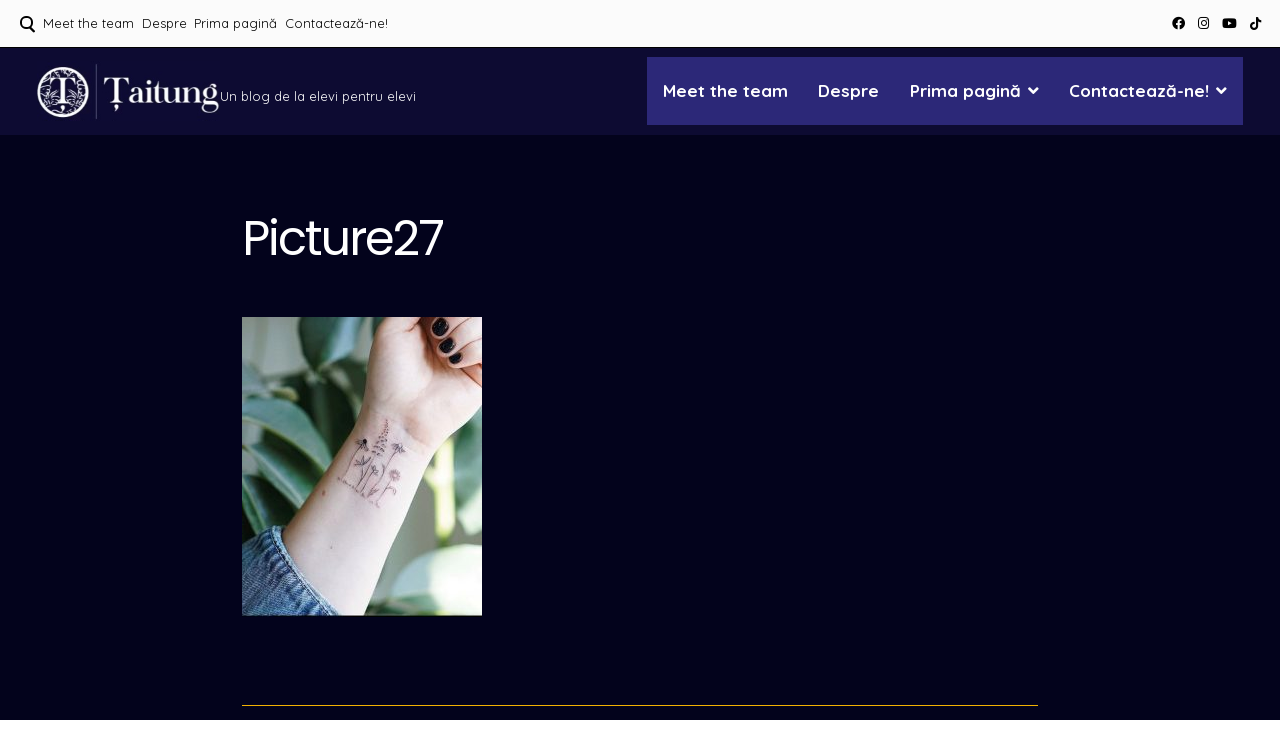

--- FILE ---
content_type: text/html; charset=UTF-8
request_url: https://taitung.eu/index.php/revista-elevilor-din-cosbuc-27/picture27/
body_size: 11986
content:
<!doctype html><html lang="ro-RO"><head><meta charset="UTF-8"><meta name="viewport" content="width=device-width, initial-scale=1"><link rel="profile" href="https://gmpg.org/xfn/11"><meta name='robots' content='index, follow, max-image-preview:large, max-snippet:-1, max-video-preview:-1' /> <!-- This site is optimized with the Yoast SEO plugin v26.7 - https://yoast.com/wordpress/plugins/seo/ --><title>Picture27 -</title><link rel="canonical" href="https://taitung.eu/revista-elevilor-din-cosbuc-27/picture27/" /><meta property="og:locale" content="ro_RO" /><meta property="og:type" content="article" /><meta property="og:title" content="Picture27 -" /><meta property="og:url" content="https://taitung.eu/revista-elevilor-din-cosbuc-27/picture27/" /><meta property="article:publisher" content="https://www.facebook.com/taitung.cosbuc/" /><meta property="og:image" content="https://taitung.eu/revista-elevilor-din-cosbuc-27/picture27" /><meta property="og:image:width" content="488" /><meta property="og:image:height" content="609" /><meta property="og:image:type" content="image/jpeg" /><meta name="twitter:card" content="summary_large_image" /> <script type="application/ld+json" class="yoast-schema-graph">{"@context":"https://schema.org","@graph":[{"@type":"WebPage","@id":"https://taitung.eu/revista-elevilor-din-cosbuc-27/picture27/","url":"https://taitung.eu/revista-elevilor-din-cosbuc-27/picture27/","name":"Picture27 -","isPartOf":{"@id":"https://taitung.eu/#website"},"primaryImageOfPage":{"@id":"https://taitung.eu/revista-elevilor-din-cosbuc-27/picture27/#primaryimage"},"image":{"@id":"https://taitung.eu/revista-elevilor-din-cosbuc-27/picture27/#primaryimage"},"thumbnailUrl":"https://taitung.eu/wp-content/uploads/2021/08/Picture27.jpg","datePublished":"2021-08-15T16:09:42+00:00","breadcrumb":{"@id":"https://taitung.eu/revista-elevilor-din-cosbuc-27/picture27/#breadcrumb"},"inLanguage":"ro-RO","potentialAction":[{"@type":"ReadAction","target":["https://taitung.eu/revista-elevilor-din-cosbuc-27/picture27/"]}]},{"@type":"ImageObject","inLanguage":"ro-RO","@id":"https://taitung.eu/revista-elevilor-din-cosbuc-27/picture27/#primaryimage","url":"https://taitung.eu/wp-content/uploads/2021/08/Picture27.jpg","contentUrl":"https://taitung.eu/wp-content/uploads/2021/08/Picture27.jpg","width":488,"height":609},{"@type":"BreadcrumbList","@id":"https://taitung.eu/revista-elevilor-din-cosbuc-27/picture27/#breadcrumb","itemListElement":[{"@type":"ListItem","position":1,"name":"Home","item":"https://taitung.eu/"},{"@type":"ListItem","position":2,"name":"Don&#8217;t be sad, go get a &#8221;styled&#8221; tattoo!","item":"https://taitung.eu/index.php/revista-elevilor-din-cosbuc-27/"},{"@type":"ListItem","position":3,"name":"Picture27"}]},{"@type":"WebSite","@id":"https://taitung.eu/#website","url":"https://taitung.eu/","name":"","description":"Un blog de la elevi pentru elevi","publisher":{"@id":"https://taitung.eu/#organization"},"potentialAction":[{"@type":"SearchAction","target":{"@type":"EntryPoint","urlTemplate":"https://taitung.eu/?s={search_term_string}"},"query-input":{"@type":"PropertyValueSpecification","valueRequired":true,"valueName":"search_term_string"}}],"inLanguage":"ro-RO"},{"@type":"Organization","@id":"https://taitung.eu/#organization","name":"Țaitung","url":"https://taitung.eu/","logo":{"@type":"ImageObject","inLanguage":"ro-RO","@id":"https://taitung.eu/#/schema/logo/image/","url":"https://i0.wp.com/taitung.eu/wp-content/uploads/2017/12/taitung-1-160x160px.png?fit=160%2C160&ssl=1","contentUrl":"https://i0.wp.com/taitung.eu/wp-content/uploads/2017/12/taitung-1-160x160px.png?fit=160%2C160&ssl=1","width":160,"height":160,"caption":"Țaitung"},"image":{"@id":"https://taitung.eu/#/schema/logo/image/"},"sameAs":["https://www.facebook.com/taitung.cosbuc/"]}]}</script> <!-- / Yoast SEO plugin. --><link rel='dns-prefetch' href='//www.googletagmanager.com' /><link rel='dns-prefetch' href='//stats.wp.com' /><link rel='dns-prefetch' href='//fonts.googleapis.com' /><link rel='preconnect' href='//c0.wp.com' /><link rel="alternate" type="application/rss+xml" title=" &raquo; Flux" href="https://taitung.eu/index.php/feed/" /><link rel="alternate" type="application/rss+xml" title=" &raquo; Flux comentarii" href="https://taitung.eu/index.php/comments/feed/" /><link rel="alternate" title="oEmbed (JSON)" type="application/json+oembed" href="https://taitung.eu/index.php/wp-json/oembed/1.0/embed?url=https%3A%2F%2Ftaitung.eu%2Findex.php%2Frevista-elevilor-din-cosbuc-27%2Fpicture27%2F" /><link rel="alternate" title="oEmbed (XML)" type="text/xml+oembed" href="https://taitung.eu/index.php/wp-json/oembed/1.0/embed?url=https%3A%2F%2Ftaitung.eu%2Findex.php%2Frevista-elevilor-din-cosbuc-27%2Fpicture27%2F&#038;format=xml" /><style id='wp-img-auto-sizes-contain-inline-css'>img:is([sizes=auto i],[sizes^="auto," i]){contain-intrinsic-size:3000px 1500px}
/*# sourceURL=wp-img-auto-sizes-contain-inline-css */</style><style id='wp-emoji-styles-inline-css'>img.wp-smiley, img.emoji {
		display: inline !important;
		border: none !important;
		box-shadow: none !important;
		height: 1em !important;
		width: 1em !important;
		margin: 0 0.07em !important;
		vertical-align: -0.1em !important;
		background: none !important;
		padding: 0 !important;
	}
/*# sourceURL=wp-emoji-styles-inline-css */</style><link rel='stylesheet' id='attesa-loader-css' href='https://taitung.eu/wp-content/themes/attesa/css/loader.min.css?ver=1.5.9.4' media='all' /><link rel='stylesheet' id='attesa-top-bar-css' href='https://taitung.eu/wp-content/themes/attesa/css/top-bar.min.css?ver=1.5.9.4' media='all' /><link rel='stylesheet' id='attesa-style-css' href='https://taitung.eu/wp-content/themes/attesa/style.css?ver=1.5.9.4' media='all' /><style id='attesa-style-inline-css'>h1,h2,h3,h4,h5,h6,p.site-title,blockquote{font-family:Poppins,sans-serif}body,button,input,select,optgroup,textarea{font-family:Quicksand,sans-serif}body.no-sidebar #primary.content-area{width:67%}button,input[type]:not([type="file"]):not([type="hidden"]):not([type="image"]):not([type="checkbox"]),textarea,select,.attesaMenuButton,.navigation.pagination .nav-links a,.page-links a,.navigation.pagination .nav-links span.current,.page-links .current,aside ul.menu .indicatorBar,aside ul.product-categories .indicatorBar,.widget_tag_cloud a,.widget.widget_search input[type="search"],.widget.widget_search input[type="submit"],#secondary .sidebar-container,header.page-header,.entry-footer .read-more a,.post-thumbnail img,#toTop,#comments article footer img,#comments .reply,.site-social-float a,body.attesa-blog-grid .hentry,body.attesa-blog-masonry .hentry,fieldset,.attesaPostWidget img,.site-social-widget .attesa-social,.attesaFeatBoxContainer .attesaproFeatBoxButton a,.attesa-contact-info i,.attesa-post-slider-readmore p a,.attesa-breadcrumbs,.rank-math-breadcrumb,.awp-ajax-search.shortcode .awp-search-results ul li img,.bypostauthor>article{border-radius:5px}#wp-calendar>caption{border-top-left-radius:5px;border-top-right-radius:5px}.nav-middle-top-title .attesa-logo img{max-height:100px}@media all and (min-width:1024px){body,button,input,select,optgroup,textarea,aside ul.menu .indicatorBar,aside ul.product-categories .indicatorBar,.attesa_woocommerce_mini_cart .attesa_woo_cart_quantity_item .remove,form.attesa-pro-ajax-search-shortocode button i{font-size:17px}.site-branding .site-title{font-size:25px}.main-navigation li,.main-navigation-popup li,.site-social-header a,body .attesa-woo-icons-header a,ul.attesa-categories-list li,body .attesa_float_cart_icon.position_next_main_menu i{font-size:17px}#secondary,#tertiary,.attesaFooterWidget{font-size:17px}.hentry .entry-title,.attesaFeatBoxTitle .entry-title{line-height:1.5}body.attesa-blog-nogrid .sticky .entry-header .entry-title:before{line-height:1.7}}.main-navigation li,.main-navigation-popup li{font-weight:bold;text-transform:none}.nav-middle:not(.format_featuredtitle) .container .mainHead{float:right}#toTop{right:20px}blockquote::before,a,a:visited,.menustyle_default>div>ul>li:hover>a,.menustyle_default>div>ul>li:focus>a,.menustyle_default>div>ul>.current_page_item>a,.menustyle_default>div>ul>.current-menu-item>a,.menustyle_default>div>ul>.current_page_ancestor>a,.menustyle_default>div>ul>.current-menu-ancestor>a,.menustyle_default>div>ul>.current_page_parent>a,.entry-meta i,.entry-footer span i,.site-social-header a:hover,.site-social-header a:focus,.site-social-header a:active{color:#f2cd63}button,input[type="button"],input[type="reset"],input[type="submit"],.main-navigation>div>ul>li>a::before,.main-navigation-popup>div ul li a::before,.attesaMenuButton,.navigation.pagination .nav-links a,.page-links a,.widget_tag_cloud a,.entry-footer .read-more a,#toTop,ul.products li.product .tinvwl_add_to_wishlist_button,.attesa-pro-sharing-box-container.style_astheme a:hover,.attesa-pro-sharing-box-container.style_astheme a:focus,.attesa-pro-sharing-box-container.style_astheme a:active,.attesaFeatBoxContainer .attesaproFeatBoxButton a,.attesa-infinite-button-container .attesa-infinite-scroll-more-button,.bypostauthor>article::after,.attesa-menu-badge{background-color:#f2cd63}input[type]:focus:not([type="button"]):not([type="reset"]):not([type="submit"]):not([type="file"]):not([type="hidden"]):not([type="image"]):not([type="checkbox"]),textarea:focus,.navigation.pagination .nav-links span.current,.page-links .current,.footerArea,body.attesa-blog-grid .sticky,body.attesa-blog-masonry .sticky,.prev_next_buttons a:hover,.prev_next_buttons a:focus,.prev_next_buttons a:active,.site-social-float a:hover,.site-social-float a:focus,.site-social-float a:active,.attesa-pro-sharing-box-container.style_astheme a,.awp-ajax-search.shortcode .awp-search-results.filled{border-color:#f2cd63}body,button,input,select,optgroup,textarea,input[type]:focus:not([type="button"]):not([type="reset"]):not([type="submit"]):not([type="file"]):not([type="hidden"]):not([type="image"]):not([type="checkbox"]),textarea:focus,a:hover,a:focus,a:active,.entry-title a,.post-navigation span.meta-nav,#comments .reply a,.main-navigation>div>ul>li>a,.attesaFeatBoxTitle .entry-title,.site-social-header a,.site-social-float a,.prev_next_buttons a,.attesa-main-menu-container.open_pushmenu .attesa-close-pushmenu,form.attesa-pro-ajax-search-shortocode button i{color:#ffffff}button:hover,input[type="button"]:hover,input[type="reset"]:hover,input[type="submit"]:hover,button:active,button:focus,input[type="button"]:active,input[type="button"]:focus,input[type="reset"]:active,input[type="reset"]:focus,input[type="submit"]:active,input[type="submit"]:focus,.main-navigation ul ul a,.navigation.pagination .nav-links a:hover,.navigation.pagination .nav-links a:focus,.page-links a:hover,.page-links a:focus,.widget_tag_cloud a:hover,.widget_tag_cloud a:focus,.widget_tag_cloud a:active,.hamburger-menu .menu__line,.hamburger-menu .menu__plus,.entry-footer .read-more a:hover,.entry-footer .read-more a:focus,.entry-footer .read-more a:active,.aLoader2,.attesaFeatBoxContainer .attesaproFeatBoxButton a:hover,.attesaFeatBoxContainer .attesaproFeatBoxButton a:focus,.attesaFeatBoxContainer .attesaproFeatBoxButton a:active,.square-full-screen,.attesa-infinite-button-container .attesa-infinite-scroll-more-button:hover,.attesa-infinite-button-container .attesa-infinite-scroll-more-button:focus,.attesa-infinite-button-container .attesa-infinite-scroll-more-button:active{background-color:#ffffff}.hamburger-menu .menu__circle{border-color:#ffffff}.aLoader1{border-top-color:#ffffff}@media all and (max-width:1025px){.main-navigation ul ul a,.main-navigation ul li .indicator:before{color:#ffffff !important}}.attesaLoader,.attesa-site-wrap,#masthead.menuMinor,body:not(.withOverlayMenu) #masthead,#masthead .nav-middle.fixed,.awp-ajax-search.shortcode .awp-search-results{background-color:#03031c}button,input[type="button"],input[type="reset"],input[type="submit"],.main-navigation>div>ul>li.attesaMenuButton>a,.main-navigation>div>ul>li.attesaMenuButton>a:hover,.main-navigation>div>ul>li.attesaMenuButton>a:focus,.main-navigation>div>ul>li.attesaMenuButton>a:active,#toTop,.main-navigation ul ul a,.navigation.pagination .nav-links a,.page-links a,.navigation.pagination .nav-links a:hover,.navigation.pagination .nav-links a:focus,.page-links a:hover,.page-links a:focus,ul.products li.product .tinvwl_add_to_wishlist_button,.attesaFeatBoxContainer .attesaproFeatBoxButton a,.attesa-menu-badge{color:#03031c}.main-navigation ul li.attesaMenuButton .indicator:before{color:#03031c !important}@media all and (max-width:1025px){.attesa-main-menu-container{background-color:#03031c}.main-navigation>div ul li.attesaMenuButton a,.main-navigation>div ul li.attesaMenuButton a:hover,.main-navigation>div ul li.attesaMenuButton a:focus,.main-navigation>div ul li.attesaMenuButton a:active{color:#03031c !important}}input[type]:not([type="button"]):not([type="reset"]):not([type="submit"]):not([type="file"]):not([type="hidden"]):not([type="image"]):not([type="checkbox"]),textarea,select,header.page-header,.site-social-float a,#comments .reply,.prev_next_buttons a,.attesa-pro-sharing-box-container,.attesa-breadcrumbs,.rank-math-breadcrumb,.attesa-main-menu-container.open_pushmenu .attesa-close-pushmenu,.wp-block-image,.bypostauthor>article,.attesa-related-list{background-color:#000000}.widget_tag_cloud a,.entry-footer .read-more a,.attesa-pro-sharing-box-container.style_astheme a:hover,.attesa-pro-sharing-box-container.style_astheme a:focus,.attesa-pro-sharing-box-container.style_astheme a:active,.attesa-infinite-button-container .attesa-infinite-scroll-more-button{color:#000000}.entry-content,.entry-summary,.entry-meta,.entry-meta a,.entry-footer span a,.attesa-pro-sharing-box a{color:#dddddd}hr,.site-social-widget .attesa-social{background-color:#f2b202}input[type]:not([type="button"]):not([type="reset"]):not([type="submit"]):not([type="file"]):not([type="hidden"]):not([type="image"]):not([type="checkbox"]),textarea,select,.site-main .comment-navigation,.site-main .posts-navigation,.site-main .post-navigation,.site-main .navigation.pagination,.authorAbout,.relatedBox,header.page-header,.site-social-float a,.hentry,#comments ol .pingback,#comments ol article,#comments .reply,#payment .payment_methods li,fieldset,.attesa-pro-sharing-box-container,.attesa-breadcrumbs,.rank-math-breadcrumb,.attesa-main-menu-container.open_pushmenu .attesa-close-pushmenu,.wp-block-image,.awp-ajax-search.shortcode .awp-search-results ul li,.relatedBox.list .theImgRelated{border-color:#f2b202}@media all and (max-width:1025px){.main-navigation li,.main-navigation ul li .indicator,.main-navigation>div>ul>li>ul.sub-menu,.attesa-main-menu-container{border-color:#f2b202}}.nav-top,.search-icon .circle,.search-container{background-color:#fbfbfb}.third-navigation li.attesaMenuButton a,.nav-top .attesa-menu-badge{color:#fbfbfb}.nav-top{border-color:#000000}.nav-top,.top-block-left a,.top-block-left a:hover,.top-block-left a:focus,.top-block-left a:active,.third-navigation li a,.search-icon .circle,.search-container input[type="search"],.search-container input[type="search"]:focus,.top-block-left .site-social-top a{color:#000000}.search-container input[type="search"]::placeholder{color:#000000}.search-container input[type="search"]:-ms-input-placeholder{color:#000000}.search-container input[type="search"]::-ms-input-placeholder{color:#000000}.search-icon .handle,.search-icon .handle:after{background-color:#000000}.footerArea a,.footerArea .attesa-contact-info i{color:#aeaeae}.footerArea .widget_tag_cloud a,.footerArea button,.footerArea input[type="button"],.footerArea input[type="reset"],.footerArea input[type="submit"],.footerArea #wp-calendar>caption,.footerArea .attesaMenuButton{background-color:#aeaeae}.footerArea input[type]:focus:not([type="button"]):not([type="reset"]):not([type="submit"]):not([type="file"]):not([type="hidden"]):not([type="image"]):not([type="checkbox"]),.footerArea textarea:focus,.footerArea #wp-calendar tbody td#today,.footerArea .awp-ajax-search.shortcode .awp-search-results.filled{border-color:#aeaeae}.footerArea,.footerArea a:hover,.footerArea a:focus,.footerArea a:active,.footerArea ul.product-categories li a:before,.footerArea input[type]:not([type="button"]):not([type="reset"]):not([type="submit"]):not([type="file"]):not([type="hidden"]):not([type="image"]):not([type="checkbox"]),.footerArea textarea,.footerArea input[type]:focus:not([type="button"]):not([type="reset"]):not([type="submit"]):not([type="file"]):not([type="hidden"]):not([type="image"]):not([type="checkbox"]),.footerArea textarea:focus,.footerArea .attesa-contact-info a,.footerArea form.attesa-pro-ajax-search-shortocode button i{color:#f0f0f0}.footerArea .widget_tag_cloud a:hover,.footerArea .widget_tag_cloud a:focus,.footerArea .widget_tag_cloud a:active,.footerArea button:hover,.footerArea input[type="button"]:hover,.footerArea input[type="reset"]:hover,.footerArea input[type="submit"]:hover,.footerArea button:active,.footerArea button:focus,.footerArea input[type="button"]:active,.footerArea input[type="button"]:focus,.footerArea input[type="reset"]:active,.footerArea input[type="reset"]:focus,.footerArea input[type="submit"]:active,.footerArea input[type="submit"]:focus,.footerArea .attesa-menu-badge{background-color:#f0f0f0}.footerArea input[type="search"]::placeholder{color:#f0f0f0}.footerArea input[type="search"]:-ms-input-placeholder{color:#f0f0f0}.footerArea input[type="search"]::-ms-input-placeholder{color:#f0f0f0}.footerArea,.footerArea input[type]:not([type="button"]):not([type="reset"]):not([type="submit"]):not([type="file"]):not([type="hidden"]):not([type="image"]):not([type="checkbox"]),.footerArea textarea,.footerArea .awp-ajax-search.shortcode .awp-search-results{background-color:#3f3f3f}.footerArea button,.footerArea input[type="button"],.footerArea input[type="reset"],.footerArea input[type="submit"],.footerArea #wp-calendar>caption,.footerArea .widget_tag_cloud a,.footerArea .widget_tag_cloud a:hover,.footerArea .widget_tag_cloud a:focus,.footerArea .widget_tag_cloud a:active,.footerArea .attesaMenuButton a,.footerArea .attesaMenuButton a:hover,.footerArea .attesaMenuButton a:focus,.footerArea .attesaMenuButton a:active,.footerArea .attesa-menu-badge{color:#3f3f3f}.footerArea .widget .widget-title .widgets-heading,.footerArea input[type]:not([type="button"]):not([type="reset"]):not([type="submit"]):not([type="file"]):not([type="hidden"]):not([type="image"]):not([type="checkbox"]),.footerArea textarea,.footerArea #wp-calendar tbody td,.footerArea fieldset,.footerArea .awp-ajax-search.shortcode .awp-search-results ul li{border-color:#bcbcbc}.footerArea ul.menu .indicatorBar,.footerArea ul.product-categories .indicatorBar,.footerArea .site-social-widget .attesa-social,.footerArea .attesa-contact-info i{background-color:#bcbcbc}.footer-bottom-area a{color:#9a9a9a}.footer-bottom-area .attesaMenuButton,.footer-bottom-area .attesa-menu-badge{background-color:#9a9a9a}.footer-bottom-area,.footer-bottom-area a:hover,.footer-bottom-area a:focus,.footer-bottom-area a:active,.footer-bottom-area .attesa-menu-badge{color:#ffffff}.footer-bottom-area{background-color:#181818}.second-navigation li.attesaMenuButton a{color:#181818}body:not(.withOverlayMenu) #masthead,#masthead.menuMinor,#masthead .nav-middle.fixed{background-color:#ffffff}.main-navigation>div>ul>li.attesaMenuButton>a,.main-navigation>div>ul>li.attesaMenuButton>a:hover,.main-navigation>div>ul>li.attesaMenuButton>a:focus,.main-navigation>div>ul>li.attesaMenuButton>a:active,button.menu-toggle,.attesa-search-button-mobile input[type="submit"],.attesa-menu-badge{color:#ffffff}.main-navigation ul li.attesaMenuButton .indicator:before{color:#ffffff !important}@media all and (max-width:1025px){.attesa-main-menu-container{background-color:#ffffff}.main-navigation>div ul li.attesaMenuButton a,.main-navigation>div ul li.attesaMenuButton a:hover,.main-navigation>div ul li.attesaMenuButton a:focus,.main-navigation>div ul li.attesaMenuButton a:active{color:#ffffff !important}}.site-branding .site-title a,.menustyle_default>div>ul>li:hover>a,.menustyle_default>div>ul>li:focus>a,.menustyle_default>div>ul>.current_page_item>a,.menustyle_default>div>ul>.current-menu-item>a,.menustyle_default>div>ul>.current_page_ancestor>a,.menustyle_default>div>ul>.current-menu-ancestor>a,.menustyle_default>div>ul>.current_page_parent>a,.site-social-header a:hover,.site-social-header a:focus,.site-social-header a:active{color:#0a0247}.main-navigation>div>ul>li>a::before,.main-navigation-popup>div ul li a::before,.main-navigation .attesaMenuButton,button.menu-toggle,.attesa-search-button-mobile input[type="submit"],.attesa-menu-badge{background-color:#0a0247}.attesa-search-button-mobile input[type="search"]:focus,.attesa-search-button-popup input[type="search"]:focus{border-color:#0a0247}.main-navigation>div>ul>li>a,.site-social-header a,.site-branding .site-title a:hover,.site-branding .site-title a:focus,.site-branding .site-title a:active,.site-branding .site-description,.attesa-search-button-mobile input[type="search"]{color:#ffffff}.hamburger-menu .menu__line,.hamburger-menu .menu__plus,.square-full-screen{background-color:#ffffff}.hamburger-menu .menu__circle{border-color:#ffffff}@media all and (max-width:1025px){.main-navigation ul ul a,.main-navigation ul li .indicator:before{color:#ffffff !important}.main-navigation li,.main-navigation ul li .indicator,.main-navigation>div>ul>li>ul.sub-menu,.attesa-search-button-mobile input[type="search"]{border-color:#ffffff}}
/*# sourceURL=attesa-style-inline-css */</style><link rel='stylesheet' id='font-awesome-5-all-css' href='https://taitung.eu/wp-content/themes/attesa/css/all.min.css?ver=5.15.3' media='all' /><link rel='stylesheet' id='attesa-googlefonts-css' href='//fonts.googleapis.com/css2?family=Quicksand:wght@400;700&#038;family=Poppins:wght@400;700&#038;display=swap' media='all' /> <script defer src="https://taitung.eu/wp-includes/js/jquery/jquery.min.js?ver=3.7.1" id="jquery-core-js"></script> <script defer src="https://taitung.eu/wp-includes/js/jquery/jquery-migrate.min.js?ver=3.4.1" id="jquery-migrate-js"></script> <!-- Google tag (gtag.js) snippet added by Site Kit --> <!-- Google Analytics snippet added by Site Kit --> <script defer src="https://www.googletagmanager.com/gtag/js?id=GT-TX2C3SL7" id="google_gtagjs-js"></script> <script defer id="google_gtagjs-js-after" src="[data-uri]"></script> <link rel="https://api.w.org/" href="https://taitung.eu/index.php/wp-json/" /><link rel="alternate" title="JSON" type="application/json" href="https://taitung.eu/index.php/wp-json/wp/v2/media/4871" /><link rel="EditURI" type="application/rsd+xml" title="RSD" href="https://taitung.eu/xmlrpc.php?rsd" /><meta name="generator" content="WordPress 6.9" /><link rel='shortlink' href='https://taitung.eu/?p=4871' /><meta name="generator" content="Site Kit by Google 1.170.0" /><style>img#wpstats{display:none}</style><style>.main-navigation { background: #2c2878 !important; }

	.main-navigation.toggled ul {

    background: #2c2878 !important;
}
	
.newsmag_builder .newsmag-post-box-a h2 a, .newsmag_builder .newsmag-post-box-a h2 span {

    background: #0d0b32 !important;

}
	
button, input[type=button], input[type=reset], input[type=submit] {
background: #2c2878 !important; }
	 
#masthead {
	background-color:#0d0b32 !important; }

.top-header {
	background: #0d0b32 !important;}
	
	.menu-toggle {color:#FFF !important;border-color:#FFF !important;}
	
	
.newsmag_builder .newsmag-posts-carousel h2 a, .newsmag_builder .newsmag-posts-carousel h2 span, .newsmag_builder .newsmag-blog-post-layout-row h2 a, .newsmag_builder .newsmag-blog-post-layout-row h2 span, .newsmag_builder .newsmag-post-banner-row h2 a, .newsmag_builder .newsmag-post-banner-row h2 span, .newsmag_builder .newsmag-post-list-vertical-row h2 a, .newsmag_builder .newsmag-post-list-vertical-row h2 span {

    background: #0d0b32 !important;

}
	
	.newsmag_builder .newsmag-post-box-a h2:after { background: #0d0b32 !important; }
	
.newsmag_builder .newsmag-posts-carousel h2:after, .newsmag_builder .newsmag-blog-post-layout-row h2:after, .newsmag_builder .newsmag-post-banner-row h2:after, .newsmag_builder .newsmag-post-list-vertical-row h2:after {

    background: #0d0b32 !important;

}
	
	.site-info  {background-color: #0d0b32 !important;}</style><style type="text/css">.saboxplugin-wrap{-webkit-box-sizing:border-box;-moz-box-sizing:border-box;-ms-box-sizing:border-box;box-sizing:border-box;border:1px solid #eee;width:100%;clear:both;display:block;overflow:hidden;word-wrap:break-word;position:relative}.saboxplugin-wrap .saboxplugin-gravatar{float:left;padding:0 20px 20px 20px}.saboxplugin-wrap .saboxplugin-gravatar img{max-width:100px;height:auto;border-radius:0;}.saboxplugin-wrap .saboxplugin-authorname{font-size:18px;line-height:1;margin:20px 0 0 20px;display:block}.saboxplugin-wrap .saboxplugin-authorname a{text-decoration:none}.saboxplugin-wrap .saboxplugin-authorname a:focus{outline:0}.saboxplugin-wrap .saboxplugin-desc{display:block;margin:5px 20px}.saboxplugin-wrap .saboxplugin-desc a{text-decoration:underline}.saboxplugin-wrap .saboxplugin-desc p{margin:5px 0 12px}.saboxplugin-wrap .saboxplugin-web{margin:0 20px 15px;text-align:left}.saboxplugin-wrap .sab-web-position{text-align:right}.saboxplugin-wrap .saboxplugin-web a{color:#ccc;text-decoration:none}.saboxplugin-wrap .saboxplugin-socials{position:relative;display:block;background:#fcfcfc;padding:5px;border-top:1px solid #eee}.saboxplugin-wrap .saboxplugin-socials a svg{width:20px;height:20px}.saboxplugin-wrap .saboxplugin-socials a svg .st2{fill:#fff; transform-origin:center center;}.saboxplugin-wrap .saboxplugin-socials a svg .st1{fill:rgba(0,0,0,.3)}.saboxplugin-wrap .saboxplugin-socials a:hover{opacity:.8;-webkit-transition:opacity .4s;-moz-transition:opacity .4s;-o-transition:opacity .4s;transition:opacity .4s;box-shadow:none!important;-webkit-box-shadow:none!important}.saboxplugin-wrap .saboxplugin-socials .saboxplugin-icon-color{box-shadow:none;padding:0;border:0;-webkit-transition:opacity .4s;-moz-transition:opacity .4s;-o-transition:opacity .4s;transition:opacity .4s;display:inline-block;color:#fff;font-size:0;text-decoration:inherit;margin:5px;-webkit-border-radius:0;-moz-border-radius:0;-ms-border-radius:0;-o-border-radius:0;border-radius:0;overflow:hidden}.saboxplugin-wrap .saboxplugin-socials .saboxplugin-icon-grey{text-decoration:inherit;box-shadow:none;position:relative;display:-moz-inline-stack;display:inline-block;vertical-align:middle;zoom:1;margin:10px 5px;color:#444;fill:#444}.clearfix:after,.clearfix:before{content:' ';display:table;line-height:0;clear:both}.ie7 .clearfix{zoom:1}.saboxplugin-socials.sabox-colored .saboxplugin-icon-color .sab-twitch{border-color:#38245c}.saboxplugin-socials.sabox-colored .saboxplugin-icon-color .sab-behance{border-color:#003eb0}.saboxplugin-socials.sabox-colored .saboxplugin-icon-color .sab-deviantart{border-color:#036824}.saboxplugin-socials.sabox-colored .saboxplugin-icon-color .sab-digg{border-color:#00327c}.saboxplugin-socials.sabox-colored .saboxplugin-icon-color .sab-dribbble{border-color:#ba1655}.saboxplugin-socials.sabox-colored .saboxplugin-icon-color .sab-facebook{border-color:#1e2e4f}.saboxplugin-socials.sabox-colored .saboxplugin-icon-color .sab-flickr{border-color:#003576}.saboxplugin-socials.sabox-colored .saboxplugin-icon-color .sab-github{border-color:#264874}.saboxplugin-socials.sabox-colored .saboxplugin-icon-color .sab-google{border-color:#0b51c5}.saboxplugin-socials.sabox-colored .saboxplugin-icon-color .sab-html5{border-color:#902e13}.saboxplugin-socials.sabox-colored .saboxplugin-icon-color .sab-instagram{border-color:#1630aa}.saboxplugin-socials.sabox-colored .saboxplugin-icon-color .sab-linkedin{border-color:#00344f}.saboxplugin-socials.sabox-colored .saboxplugin-icon-color .sab-pinterest{border-color:#5b040e}.saboxplugin-socials.sabox-colored .saboxplugin-icon-color .sab-reddit{border-color:#992900}.saboxplugin-socials.sabox-colored .saboxplugin-icon-color .sab-rss{border-color:#a43b0a}.saboxplugin-socials.sabox-colored .saboxplugin-icon-color .sab-sharethis{border-color:#5d8420}.saboxplugin-socials.sabox-colored .saboxplugin-icon-color .sab-soundcloud{border-color:#995200}.saboxplugin-socials.sabox-colored .saboxplugin-icon-color .sab-spotify{border-color:#0f612c}.saboxplugin-socials.sabox-colored .saboxplugin-icon-color .sab-stackoverflow{border-color:#a95009}.saboxplugin-socials.sabox-colored .saboxplugin-icon-color .sab-steam{border-color:#006388}.saboxplugin-socials.sabox-colored .saboxplugin-icon-color .sab-user_email{border-color:#b84e05}.saboxplugin-socials.sabox-colored .saboxplugin-icon-color .sab-tumblr{border-color:#10151b}.saboxplugin-socials.sabox-colored .saboxplugin-icon-color .sab-twitter{border-color:#0967a0}.saboxplugin-socials.sabox-colored .saboxplugin-icon-color .sab-vimeo{border-color:#0d7091}.saboxplugin-socials.sabox-colored .saboxplugin-icon-color .sab-windows{border-color:#003f71}.saboxplugin-socials.sabox-colored .saboxplugin-icon-color .sab-whatsapp{border-color:#003f71}.saboxplugin-socials.sabox-colored .saboxplugin-icon-color .sab-wordpress{border-color:#0f3647}.saboxplugin-socials.sabox-colored .saboxplugin-icon-color .sab-yahoo{border-color:#14002d}.saboxplugin-socials.sabox-colored .saboxplugin-icon-color .sab-youtube{border-color:#900}.saboxplugin-socials.sabox-colored .saboxplugin-icon-color .sab-xing{border-color:#000202}.saboxplugin-socials.sabox-colored .saboxplugin-icon-color .sab-mixcloud{border-color:#2475a0}.saboxplugin-socials.sabox-colored .saboxplugin-icon-color .sab-vk{border-color:#243549}.saboxplugin-socials.sabox-colored .saboxplugin-icon-color .sab-medium{border-color:#00452c}.saboxplugin-socials.sabox-colored .saboxplugin-icon-color .sab-quora{border-color:#420e00}.saboxplugin-socials.sabox-colored .saboxplugin-icon-color .sab-meetup{border-color:#9b181c}.saboxplugin-socials.sabox-colored .saboxplugin-icon-color .sab-goodreads{border-color:#000}.saboxplugin-socials.sabox-colored .saboxplugin-icon-color .sab-snapchat{border-color:#999700}.saboxplugin-socials.sabox-colored .saboxplugin-icon-color .sab-500px{border-color:#00557f}.saboxplugin-socials.sabox-colored .saboxplugin-icon-color .sab-mastodont{border-color:#185886}.sabox-plus-item{margin-bottom:20px}@media screen and (max-width:480px){.saboxplugin-wrap{text-align:center}.saboxplugin-wrap .saboxplugin-gravatar{float:none;padding:20px 0;text-align:center;margin:0 auto;display:block}.saboxplugin-wrap .saboxplugin-gravatar img{float:none;display:inline-block;display:-moz-inline-stack;vertical-align:middle;zoom:1}.saboxplugin-wrap .saboxplugin-desc{margin:0 10px 20px;text-align:center}.saboxplugin-wrap .saboxplugin-authorname{text-align:center;margin:10px 0 20px}}body .saboxplugin-authorname a,body .saboxplugin-authorname a:hover{box-shadow:none;-webkit-box-shadow:none}a.sab-profile-edit{font-size:16px!important;line-height:1!important}.sab-edit-settings a,a.sab-profile-edit{color:#0073aa!important;box-shadow:none!important;-webkit-box-shadow:none!important}.sab-edit-settings{margin-right:15px;position:absolute;right:0;z-index:2;bottom:10px;line-height:20px}.sab-edit-settings i{margin-left:5px}.saboxplugin-socials{line-height:1!important}.rtl .saboxplugin-wrap .saboxplugin-gravatar{float:right}.rtl .saboxplugin-wrap .saboxplugin-authorname{display:flex;align-items:center}.rtl .saboxplugin-wrap .saboxplugin-authorname .sab-profile-edit{margin-right:10px}.rtl .sab-edit-settings{right:auto;left:0}img.sab-custom-avatar{max-width:75px;}.saboxplugin-wrap {margin-top:0px; margin-bottom:0px; padding: 0px 0px }.saboxplugin-wrap .saboxplugin-authorname {font-size:18px; line-height:25px;}.saboxplugin-wrap .saboxplugin-desc p, .saboxplugin-wrap .saboxplugin-desc {font-size:14px !important; line-height:21px !important;}.saboxplugin-wrap .saboxplugin-web {font-size:14px;}.saboxplugin-wrap .saboxplugin-socials a svg {width:18px;height:18px;}</style><link rel="icon" href="https://taitung.eu/wp-content/uploads/2023/03/cropped-cropped-logo-taitung-1-32x32.jpg" sizes="32x32" /><link rel="icon" href="https://taitung.eu/wp-content/uploads/2023/03/cropped-cropped-logo-taitung-1-192x192.jpg" sizes="192x192" /><link rel="apple-touch-icon" href="https://taitung.eu/wp-content/uploads/2023/03/cropped-cropped-logo-taitung-1-180x180.jpg" /><meta name="msapplication-TileImage" content="https://taitung.eu/wp-content/uploads/2023/03/cropped-cropped-logo-taitung-1-270x270.jpg" /></head><body class="attachment wp-singular attachment-template-default single single-attachment postid-4871 attachmentid-4871 attachment-jpeg wp-custom-logo wp-embed-responsive wp-theme-attesa mobile_menu_dropdown with_fa5 format_compat headerSticky headerMobileSticky topBarMobile attesa-topbar no-sidebar" >
<div class="attesaLoader"><div class="aLoader1"></div></div><div class="attesa-site-wrap"><div id="page" class="site"> <a class="skip-link screen-reader-text" href="#content">Sari la conținut</a><header id="masthead"  class="site-header topbarscrollhide withSticky yesMobile inMobile withSubEffect" ><div class="nav-top"><div class="container smallText fullwidth"><div class="top-block-left invert"><div class="site-social-top"><a class="attesa-social" href="https://www.facebook.com/taitung.cosbuc" target="_blank" rel=noopener title="Facebook"><i class="fab fa-facebook spaceLeftRight"><span class="screen-reader-text">Facebook</span></i></a><a class="attesa-social" href="https://instagram.com/taitung.cosbuc?utm_medium=copy_link" target="_blank" rel=noopener title="Instagram"><i class="fab fa-instagram spaceLeftRight"><span class="screen-reader-text">Instagram</span></i></a><a class="attesa-social" href="https://www.youtube.com/@taitungcosbuc4842" target="_blank" rel=noopener title="YouTube"><i class="fab fa-youtube spaceLeftRight"><span class="screen-reader-text">YouTube</span></i></a><a class="attesa-social" href="https://www.tiktok.com/@taitung.cosbuc" target="_blank" rel=noopener title="TikTok"><i class="fab fa-tiktok spaceLeftRight"><span class="screen-reader-text">TikTok</span></i></a></div></div><div class="top-block-right invert"> <!-- Start: Search Icon and Form --><div class="search-icon"> <span class="circle"></span> <span class="handle"></span></div><div class="search-container"><form role="search" method="get" class="search-form" action="https://taitung.eu/"> <label> <span class="screen-reader-text">Caută după:</span> <input type="search" class="search-field" placeholder="Căutare&hellip;" value="" name="s" /> </label> <input type="submit" class="search-submit" value="Caută" /></form></div> <!-- End: Search Icon and Form --><nav id="top-navigation" class="third-navigation" > <button class="menu-toggle-top"><i class="fas fa-lg fa-bars" aria-hidden="true"></i></button><div class="menu-meniu-principal-container"><ul id="top-menu" class="menu"><li id="menu-item-6165" class="menu-item menu-item-type-post_type menu-item-object-page menu-item-6165"><a href="https://taitung.eu/index.php/taitung-despre/">Meet the team</a></li><li id="menu-item-6164" class="menu-item menu-item-type-post_type menu-item-object-page menu-item-6164"><a href="https://taitung.eu/index.php/despre/">Despre</a></li><li id="menu-item-6175" class="menu-item menu-item-type-custom menu-item-object-custom menu-item-home menu-item-6175"><a href="https://taitung.eu/">Prima pagină</a></li><li id="menu-item-6176" class="menu-item menu-item-type-post_type menu-item-object-page menu-item-6176"><a href="https://taitung.eu/index.php/contacteaza-ne/">Contactează-ne!</a></li></ul></div></nav></div></div></div><div class="nav-middle headerscrollsmaller format_compat"><div class="container boxed"><div class="mainLogo"><div class="subLogo"><div class="site-branding menuposition_right" ><div class="attesa-logo"> <a href="https://taitung.eu/" class="custom-logo-link" rel="home"><img width="274" height="90" src="https://taitung.eu/wp-content/uploads/2023/03/cropped-logo-taitung.jpg" class="custom-logo" alt="" decoding="async" /></a></div><div class="attesa-text-logo"><p class="site-title" ><a href="https://taitung.eu/" rel="home" ></a></p><p class="site-description smallText">Un blog de la elevi pentru elevi</p></div></div></div></div><!-- .mainLogo --><div class="mainFunc"><div class="subFunc"></div></div><!-- .mainFunc --><div class="mainHead"><div class="subHead"> <button class="menu-toggle" aria-controls="primary-menu" aria-expanded="false" aria-label="Menu">Menu<i class="spaceLeft fas fa fa-bars" aria-hidden="true"></i></button><div class="attesa-main-menu-container open_dropdown"><nav id="site-navigation" class="main-navigation menustyle_minimal" ><div class="menu-meniu-principal-container"><ul id="primary-menu" class="menu"><li class="menu-item menu-item-type-post_type menu-item-object-page menu-item-6165"><a href="https://taitung.eu/index.php/taitung-despre/">Meet the team</a></li><li class="menu-item menu-item-type-post_type menu-item-object-page menu-item-6164"><a href="https://taitung.eu/index.php/despre/">Despre</a></li><li class="menu-item menu-item-type-custom menu-item-object-custom menu-item-home menu-item-has-children menu-item-6175"><a href="https://taitung.eu/">Prima pagină</a><ul class="sub-menu"><li id="menu-item-6173" class="menu-item menu-item-type-taxonomy menu-item-object-category menu-item-6173"><a href="https://taitung.eu/index.php/category/prin-poezie/">Prin poezie</a></li><li id="menu-item-6169" class="menu-item menu-item-type-taxonomy menu-item-object-category menu-item-6169"><a href="https://taitung.eu/index.php/category/prin-gimnaziu/">Prin gimnaziu</a></li><li id="menu-item-6174" class="menu-item menu-item-type-taxonomy menu-item-object-category menu-item-6174"><a href="https://taitung.eu/index.php/category/prin-stiinta/">Prin știință</a></li><li id="menu-item-6172" class="menu-item menu-item-type-taxonomy menu-item-object-category menu-item-6172"><a href="https://taitung.eu/index.php/category/prin-muzica/">Prin muzică</a></li><li id="menu-item-6170" class="menu-item menu-item-type-taxonomy menu-item-object-category menu-item-6170"><a href="https://taitung.eu/index.php/category/prin-istorie/">Prin istorie</a></li><li id="menu-item-6171" class="menu-item menu-item-type-taxonomy menu-item-object-category menu-item-6171"><a href="https://taitung.eu/index.php/category/prin-lume/">Prin lume</a></li><li id="menu-item-6166" class="menu-item menu-item-type-taxonomy menu-item-object-category menu-item-6166"><a href="https://taitung.eu/index.php/category/prin-cluj/">Prin Cluj</a></li><li id="menu-item-6167" class="menu-item menu-item-type-taxonomy menu-item-object-category menu-item-6167"><a href="https://taitung.eu/index.php/category/prin-cosbuc/">Prin Coșbuc</a></li><li id="menu-item-6168" class="menu-item menu-item-type-taxonomy menu-item-object-category menu-item-6168"><a href="https://taitung.eu/index.php/category/prin-filozofie/">Prin filozofie</a></li></ul></li><li class="menu-item menu-item-type-post_type menu-item-object-page menu-item-has-children menu-item-6176"><a href="https://taitung.eu/index.php/contacteaza-ne/">Contactează-ne!</a><ul class="sub-menu"><li id="menu-item-6181" class="menu-item menu-item-type-custom menu-item-object-custom menu-item-6181"><a href="https://www.instagram.com/taitung.cosbuc?igsh=NGliMHAwNWhzY2Nz">Instagram</a></li><li id="menu-item-6177" class="menu-item menu-item-type-custom menu-item-object-custom menu-item-6177"><a href="https://www.tiktok.com/@taitung.cosbuc?_t=8jA9CRtKAnh&#038;_r=1">TikTok</a></li><li id="menu-item-6178" class="menu-item menu-item-type-custom menu-item-object-custom menu-item-6178"><a href="https://youtube.com/@taitungcosbuc4842?si=7Z8GEXuQRa9LA4lR">YouTube</a></li><li id="menu-item-6179" class="menu-item menu-item-type-custom menu-item-object-custom menu-item-6179"><a href="https://www.facebook.com/taitung.cosbuc">Facebook</a></li><li id="menu-item-6180" class="menu-item menu-item-type-custom menu-item-object-custom menu-item-6180"><a href="https://linktr.ee/taitung.cosbuc">Linktree</a></li></ul></li></ul></div></nav><!-- #site-navigation --><div class="attesa-search-button-mobile"><form role="search" method="get" class="search-form" action="https://taitung.eu/"> <label> <span class="screen-reader-text">Caută după:</span> <input type="search" class="search-field" placeholder="Căutare&hellip;" value="" name="s" /> </label> <input type="submit" class="search-submit" value="Caută" /></form></div></div></div></div><!-- .mainHead --></div></div></header><!-- #masthead --><div id="content" class="site-content"><div class="attesa-content-container"><div id="primary" class="content-area"><main id="main" class="site-main" ><article id="post-4871" class="post-4871 attachment type-attachment status-inherit hentry"><header class="entry-header"><h1 class="entry-title" >Picture27</h1></header><!-- .entry-header --><div class="entry-content" ><p class="attachment"><a href='https://taitung.eu/wp-content/uploads/2021/08/Picture27.jpg'><img fetchpriority="high" decoding="async" width="240" height="300" src="https://taitung.eu/wp-content/uploads/2021/08/Picture27-240x300.jpg" class="attachment-medium size-medium" alt="" srcset="https://taitung.eu/wp-content/uploads/2021/08/Picture27-240x300.jpg 240w, https://taitung.eu/wp-content/uploads/2021/08/Picture27.jpg 488w" sizes="(max-width: 240px) 100vw, 240px" /></a></p></div><!-- .entry-content --><footer class="entry-footer"></footer><!-- .entry-footer --></article><!-- #post-4871 --></main><!-- #main --></div><!-- #primary --> <!--WPFC_FOOTER_START--></div><!-- #content --></div><!-- .attesa-content-container --><footer id="colophon" class="site-footer" ><div class="mainFooter"><div class="footerArea"><div class="attesaFooterWidget twocol"><div class="attesa-footer-container"><aside id="footer-1" class="widget-area footer"><section id="pages-3" class="widget widget_pages"><div class="widget-title"><h3 class="widgets-heading">Pagini</h3></div><ul><li class="page_item page-item-157"><a href="https://taitung.eu/index.php/contacteaza-ne/">Contactează-ne!</a></li><li class="page_item page-item-5837"><a href="https://taitung.eu/index.php/despre/">Despre</a></li><li class="page_item page-item-306"><a href="https://taitung.eu/index.php/taitung-despre/">Echipa</a></li><li class="page_item page-item-3988"><a href="https://taitung.eu/index.php/imprint/">Impressum</a></li><li class="page_item page-item-3987"><a href="https://taitung.eu/index.php/privacy-policy/">Politica de confidențialitate</a></li><li class="page_item page-item-151"><a href="https://taitung.eu/index.php/prima-pagina/">Prima pagină</a></li></ul></section></aside><!-- #footer-1 --><aside id="footer-2" class="widget-area footer"><section id="categories-6" class="widget widget_categories"><div class="widget-title"><h3 class="widgets-heading">Categorii</h3></div><ul><li class="cat-item cat-item-3"><a href="https://taitung.eu/index.php/category/actualitati/">Actualități</a></li><li class="cat-item cat-item-9"><a href="https://taitung.eu/index.php/category/opinii/editoriale/">Editoriale</a></li><li class="cat-item cat-item-10"><a href="https://taitung.eu/index.php/category/timp-liber/evenimente/">Evenimente</a></li><li class="cat-item cat-item-59"><a href="https://taitung.eu/index.php/category/timp-liber/film/">Film</a></li><li class="cat-item cat-item-1230"><a href="https://taitung.eu/index.php/category/filosofie/">Filosofie</a></li><li class="cat-item cat-item-11"><a href="https://taitung.eu/index.php/category/opinii/filosofie-cu-cartof/">Filosofie cu cartof</a></li><li class="cat-item cat-item-5"><a href="https://taitung.eu/index.php/category/interviuri/">Interviuri</a></li><li class="cat-item cat-item-13"><a href="https://taitung.eu/index.php/category/timp-liber/literatura/">Literatură</a></li><li class="cat-item cat-item-14"><a href="https://taitung.eu/index.php/category/timp-liber/muzica/">Muzică</a></li><li class="cat-item cat-item-6"><a href="https://taitung.eu/index.php/category/opinii/">Opinii</a></li><li class="cat-item cat-item-649"><a href="https://taitung.eu/index.php/category/timp-liber/literatura/poezie/">Poezie</a></li><li class="cat-item cat-item-1280"><a href="https://taitung.eu/index.php/category/povesti-si-povestiri/">Povești și povestiri</a></li><li class="cat-item cat-item-1312"><a href="https://taitung.eu/index.php/category/prin-arta/">Prin artă</a></li><li class="cat-item cat-item-1302"><a href="https://taitung.eu/index.php/category/prin-cluj/">Prin Cluj</a></li><li class="cat-item cat-item-1303"><a href="https://taitung.eu/index.php/category/prin-cosbuc/">Prin Coșbuc</a></li><li class="cat-item cat-item-1306"><a href="https://taitung.eu/index.php/category/prin-filozofie/">Prin filozofie</a></li><li class="cat-item cat-item-1310"><a href="https://taitung.eu/index.php/category/prin-gimnaziu/">Prin gimnaziu</a></li><li class="cat-item cat-item-1313"><a href="https://taitung.eu/index.php/category/prin-interviuri/">Prin Interviuri</a></li><li class="cat-item cat-item-1307"><a href="https://taitung.eu/index.php/category/prin-istorie/">Prin istorie</a></li><li class="cat-item cat-item-1304"><a href="https://taitung.eu/index.php/category/prin-lume/">Prin lume</a></li><li class="cat-item cat-item-1308"><a href="https://taitung.eu/index.php/category/prin-muzica/">Prin muzică</a></li><li class="cat-item cat-item-1305"><a href="https://taitung.eu/index.php/category/prin-poezie/">Prin poezie</a></li><li class="cat-item cat-item-1309"><a href="https://taitung.eu/index.php/category/prin-stiinta/">Prin știință</a></li><li class="cat-item cat-item-224"><a href="https://taitung.eu/index.php/category/reportaje/">Reportaje</a></li><li class="cat-item cat-item-7"><a href="https://taitung.eu/index.php/category/timp-liber/">Timp liber</a></li><li class="cat-item cat-item-1"><a href="https://taitung.eu/index.php/category/uncategorized/">Uncategorized</a></li><li class="cat-item cat-item-223"><a href="https://taitung.eu/index.php/category/utile/">Utile</a></li></ul></section></aside><!-- #footer-2 --></div></div></div><div class="footer-bottom-area"><div class="site-copy-down smallText"><div class="site-info"> <span class="custom">Țaitung Cosbuc</span> <span class="sep"> | </span> Temă WordPress: <a target="_blank" href="https://attesawp.com/" rel="noopener noreferrer" title="Attesa WordPress Theme">Attesa</a> de AttesaWP.com</div><!-- .site-info --><div class="site-social"><div class="site-social-footer"><a class="attesa-social" href="https://www.facebook.com/taitung.cosbuc" target="_blank" rel=noopener title="Facebook"><i class="fab fa-facebook spaceLeftRight"><span class="screen-reader-text">Facebook</span></i></a><a class="attesa-social" href="https://instagram.com/taitung.cosbuc?utm_medium=copy_link" target="_blank" rel=noopener title="Instagram"><i class="fab fa-instagram spaceLeftRight"><span class="screen-reader-text">Instagram</span></i></a><a class="attesa-social" href="https://www.youtube.com/@taitungcosbuc4842" target="_blank" rel=noopener title="YouTube"><i class="fab fa-youtube spaceLeftRight"><span class="screen-reader-text">YouTube</span></i></a><a class="attesa-social" href="https://www.tiktok.com/@taitung.cosbuc" target="_blank" rel=noopener title="TikTok"><i class="fab fa-tiktok spaceLeftRight"><span class="screen-reader-text">TikTok</span></i></a></div></div><!-- .site-social --></div><nav id="footer-navigation" class="second-navigation smallText" ><div class="menu-meniu-principal-container"><ul id="footer-menu" class="menu"><li class="menu-item menu-item-type-post_type menu-item-object-page menu-item-6165"><a href="https://taitung.eu/index.php/taitung-despre/">Meet the team</a></li><li class="menu-item menu-item-type-post_type menu-item-object-page menu-item-6164"><a href="https://taitung.eu/index.php/despre/">Despre</a></li><li class="menu-item menu-item-type-custom menu-item-object-custom menu-item-home menu-item-6175"><a href="https://taitung.eu/">Prima pagină</a></li><li class="menu-item menu-item-type-post_type menu-item-object-page menu-item-6176"><a href="https://taitung.eu/index.php/contacteaza-ne/">Contactează-ne!</a></li></ul></div></nav></div></div></footer><!-- #colophon --></div><!-- #page --></div><!-- .attesa-site-wrap --> <a href="#top" id="toTop" tabindex="-1" title="Înapoi sus" class="scrolltop_off"><i class="fas fa-angle-double-up" aria-hidden="true"></i></a> <script type="speculationrules">{"prefetch":[{"source":"document","where":{"and":[{"href_matches":"/*"},{"not":{"href_matches":["/wp-*.php","/wp-admin/*","/wp-content/uploads/*","/wp-content/*","/wp-content/plugins/*","/wp-content/themes/attesa/*","/*\\?(.+)"]}},{"not":{"selector_matches":"a[rel~=\"nofollow\"]"}},{"not":{"selector_matches":".no-prefetch, .no-prefetch a"}}]},"eagerness":"conservative"}]}</script> <script defer src="https://taitung.eu/wp-content/themes/attesa/js/jquery.attesa.min.js?ver=1.5.9.4" id="attesa-custom-js"></script> <script defer src="https://taitung.eu/wp-content/themes/attesa/js/SmoothScroll.min.js?ver=1.4.9" id="attesa-smooth-scroll-js"></script> <script id="jetpack-stats-js-before">_stq=window._stq||[];_stq.push(["view",{"v":"ext","blog":"164621389","post":"4871","tz":"3","srv":"taitung.eu","j":"1:15.4"}]);_stq.push(["clickTrackerInit","164621389","4871"]);</script> <script src="https://stats.wp.com/e-202603.js" id="jetpack-stats-js" defer data-wp-strategy="defer"></script> <script id="wp-emoji-settings" type="application/json">{"baseUrl":"https://s.w.org/images/core/emoji/17.0.2/72x72/","ext":".png","svgUrl":"https://s.w.org/images/core/emoji/17.0.2/svg/","svgExt":".svg","source":{"concatemoji":"https://taitung.eu/wp-includes/js/wp-emoji-release.min.js?ver=6.9"}}</script> <script type="module">/*! This file is auto-generated */
const a=JSON.parse(document.getElementById("wp-emoji-settings").textContent),o=(window._wpemojiSettings=a,"wpEmojiSettingsSupports"),s=["flag","emoji"];function i(e){try{var t={supportTests:e,timestamp:(new Date).valueOf()};sessionStorage.setItem(o,JSON.stringify(t))}catch(e){}}function c(e,t,n){e.clearRect(0,0,e.canvas.width,e.canvas.height),e.fillText(t,0,0);t=new Uint32Array(e.getImageData(0,0,e.canvas.width,e.canvas.height).data);e.clearRect(0,0,e.canvas.width,e.canvas.height),e.fillText(n,0,0);const a=new Uint32Array(e.getImageData(0,0,e.canvas.width,e.canvas.height).data);return t.every((e,t)=>e===a[t])}function p(e,t){e.clearRect(0,0,e.canvas.width,e.canvas.height),e.fillText(t,0,0);var n=e.getImageData(16,16,1,1);for(let e=0;e<n.data.length;e++)if(0!==n.data[e])return!1;return!0}function u(e,t,n,a){switch(t){case"flag":return n(e,"\ud83c\udff3\ufe0f\u200d\u26a7\ufe0f","\ud83c\udff3\ufe0f\u200b\u26a7\ufe0f")?!1:!n(e,"\ud83c\udde8\ud83c\uddf6","\ud83c\udde8\u200b\ud83c\uddf6")&&!n(e,"\ud83c\udff4\udb40\udc67\udb40\udc62\udb40\udc65\udb40\udc6e\udb40\udc67\udb40\udc7f","\ud83c\udff4\u200b\udb40\udc67\u200b\udb40\udc62\u200b\udb40\udc65\u200b\udb40\udc6e\u200b\udb40\udc67\u200b\udb40\udc7f");case"emoji":return!a(e,"\ud83e\u1fac8")}return!1}function f(e,t,n,a){let r;const o=(r="undefined"!=typeof WorkerGlobalScope&&self instanceof WorkerGlobalScope?new OffscreenCanvas(300,150):document.createElement("canvas")).getContext("2d",{willReadFrequently:!0}),s=(o.textBaseline="top",o.font="600 32px Arial",{});return e.forEach(e=>{s[e]=t(o,e,n,a)}),s}function r(e){var t=document.createElement("script");t.src=e,t.defer=!0,document.head.appendChild(t)}a.supports={everything:!0,everythingExceptFlag:!0},new Promise(t=>{let n=function(){try{var e=JSON.parse(sessionStorage.getItem(o));if("object"==typeof e&&"number"==typeof e.timestamp&&(new Date).valueOf()<e.timestamp+604800&&"object"==typeof e.supportTests)return e.supportTests}catch(e){}return null}();if(!n){if("undefined"!=typeof Worker&&"undefined"!=typeof OffscreenCanvas&&"undefined"!=typeof URL&&URL.createObjectURL&&"undefined"!=typeof Blob)try{var e="postMessage("+f.toString()+"("+[JSON.stringify(s),u.toString(),c.toString(),p.toString()].join(",")+"));",a=new Blob([e],{type:"text/javascript"});const r=new Worker(URL.createObjectURL(a),{name:"wpTestEmojiSupports"});return void(r.onmessage=e=>{i(n=e.data),r.terminate(),t(n)})}catch(e){}i(n=f(s,u,c,p))}t(n)}).then(e=>{for(const n in e)a.supports[n]=e[n],a.supports.everything=a.supports.everything&&a.supports[n],"flag"!==n&&(a.supports.everythingExceptFlag=a.supports.everythingExceptFlag&&a.supports[n]);var t;a.supports.everythingExceptFlag=a.supports.everythingExceptFlag&&!a.supports.flag,a.supports.everything||((t=a.source||{}).concatemoji?r(t.concatemoji):t.wpemoji&&t.twemoji&&(r(t.twemoji),r(t.wpemoji)))});</script> <script defer src="https://static.cloudflareinsights.com/beacon.min.js/vcd15cbe7772f49c399c6a5babf22c1241717689176015" integrity="sha512-ZpsOmlRQV6y907TI0dKBHq9Md29nnaEIPlkf84rnaERnq6zvWvPUqr2ft8M1aS28oN72PdrCzSjY4U6VaAw1EQ==" data-cf-beacon='{"version":"2024.11.0","token":"82fb30980af64150be22c79f571902a8","r":1,"server_timing":{"name":{"cfCacheStatus":true,"cfEdge":true,"cfExtPri":true,"cfL4":true,"cfOrigin":true,"cfSpeedBrain":true},"location_startswith":null}}' crossorigin="anonymous"></script>
</body></html>